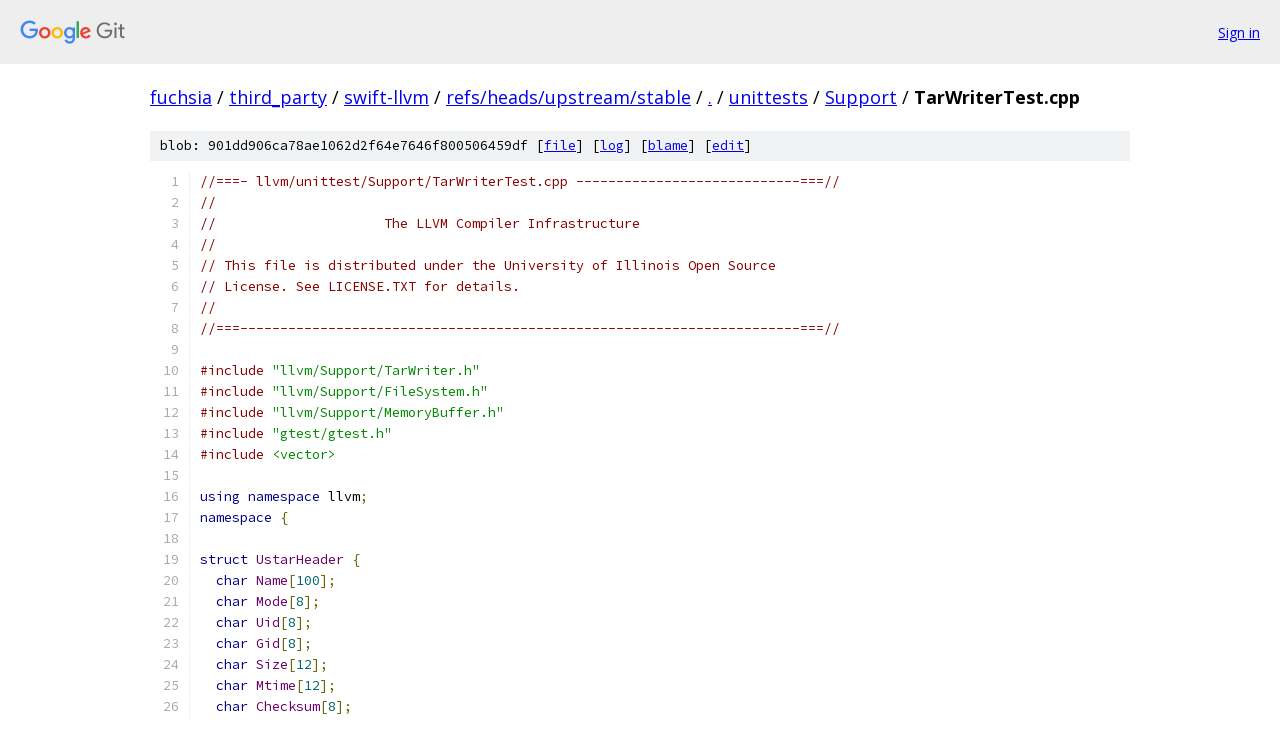

--- FILE ---
content_type: text/html; charset=utf-8
request_url: https://fuchsia.googlesource.com/third_party/swift-llvm/+/refs/heads/upstream/stable/unittests/Support/TarWriterTest.cpp
body_size: 4680
content:
<!DOCTYPE html><html lang="en"><head><meta charset="utf-8"><meta name="viewport" content="width=device-width, initial-scale=1"><title>unittests/Support/TarWriterTest.cpp - third_party/swift-llvm - Git at Google</title><link rel="stylesheet" type="text/css" href="/+static/base.css"><link rel="stylesheet" type="text/css" href="/+static/prettify/prettify.css"><!-- default customHeadTagPart --></head><body class="Site"><header class="Site-header"><div class="Header"><a class="Header-image" href="/"><img src="//www.gstatic.com/images/branding/lockups/2x/lockup_git_color_108x24dp.png" width="108" height="24" alt="Google Git"></a><div class="Header-menu"> <a class="Header-menuItem" href="https://accounts.google.com/AccountChooser?faa=1&amp;continue=https://fuchsia.googlesource.com/login/third_party/swift-llvm/%2B/refs/heads/upstream/stable/unittests/Support/TarWriterTest.cpp">Sign in</a> </div></div></header><div class="Site-content"><div class="Container "><div class="Breadcrumbs"><a class="Breadcrumbs-crumb" href="/?format=HTML">fuchsia</a> / <a class="Breadcrumbs-crumb" href="/third_party/">third_party</a> / <a class="Breadcrumbs-crumb" href="/third_party/swift-llvm/">swift-llvm</a> / <a class="Breadcrumbs-crumb" href="/third_party/swift-llvm/+/refs/heads/upstream/stable">refs/heads/upstream/stable</a> / <a class="Breadcrumbs-crumb" href="/third_party/swift-llvm/+/refs/heads/upstream/stable/">.</a> / <a class="Breadcrumbs-crumb" href="/third_party/swift-llvm/+/refs/heads/upstream/stable/unittests">unittests</a> / <a class="Breadcrumbs-crumb" href="/third_party/swift-llvm/+/refs/heads/upstream/stable/unittests/Support">Support</a> / <span class="Breadcrumbs-crumb">TarWriterTest.cpp</span></div><div class="u-sha1 u-monospace BlobSha1">blob: 901dd906ca78ae1062d2f64e7646f800506459df [<a href="/third_party/swift-llvm/+/refs/heads/upstream/stable/unittests/Support/TarWriterTest.cpp">file</a>] [<a href="/third_party/swift-llvm/+log/refs/heads/upstream/stable/unittests/Support/TarWriterTest.cpp">log</a>] [<a href="/third_party/swift-llvm/+blame/refs/heads/upstream/stable/unittests/Support/TarWriterTest.cpp">blame</a>] [<a href="https://fuchsia-review.googlesource.com/admin/repos/edit/repo/third_party/swift-llvm/branch/refs/heads/upstream/stable/file/unittests/Support/TarWriterTest.cpp">edit</a>]</div><table class="FileContents"><tr class="u-pre u-monospace FileContents-line"><td class="u-lineNum u-noSelect FileContents-lineNum" data-line-number="1"></td><td class="FileContents-lineContents" id="1"><span class="com">//===- llvm/unittest/Support/TarWriterTest.cpp ----------------------------===//</span></td></tr><tr class="u-pre u-monospace FileContents-line"><td class="u-lineNum u-noSelect FileContents-lineNum" data-line-number="2"></td><td class="FileContents-lineContents" id="2"><span class="com">//</span></td></tr><tr class="u-pre u-monospace FileContents-line"><td class="u-lineNum u-noSelect FileContents-lineNum" data-line-number="3"></td><td class="FileContents-lineContents" id="3"><span class="com">//                     The LLVM Compiler Infrastructure</span></td></tr><tr class="u-pre u-monospace FileContents-line"><td class="u-lineNum u-noSelect FileContents-lineNum" data-line-number="4"></td><td class="FileContents-lineContents" id="4"><span class="com">//</span></td></tr><tr class="u-pre u-monospace FileContents-line"><td class="u-lineNum u-noSelect FileContents-lineNum" data-line-number="5"></td><td class="FileContents-lineContents" id="5"><span class="com">// This file is distributed under the University of Illinois Open Source</span></td></tr><tr class="u-pre u-monospace FileContents-line"><td class="u-lineNum u-noSelect FileContents-lineNum" data-line-number="6"></td><td class="FileContents-lineContents" id="6"><span class="com">// License. See LICENSE.TXT for details.</span></td></tr><tr class="u-pre u-monospace FileContents-line"><td class="u-lineNum u-noSelect FileContents-lineNum" data-line-number="7"></td><td class="FileContents-lineContents" id="7"><span class="com">//</span></td></tr><tr class="u-pre u-monospace FileContents-line"><td class="u-lineNum u-noSelect FileContents-lineNum" data-line-number="8"></td><td class="FileContents-lineContents" id="8"><span class="com">//===----------------------------------------------------------------------===//</span></td></tr><tr class="u-pre u-monospace FileContents-line"><td class="u-lineNum u-noSelect FileContents-lineNum" data-line-number="9"></td><td class="FileContents-lineContents" id="9"></td></tr><tr class="u-pre u-monospace FileContents-line"><td class="u-lineNum u-noSelect FileContents-lineNum" data-line-number="10"></td><td class="FileContents-lineContents" id="10"><span class="com">#include</span><span class="pln"> </span><span class="str">&quot;llvm/Support/TarWriter.h&quot;</span></td></tr><tr class="u-pre u-monospace FileContents-line"><td class="u-lineNum u-noSelect FileContents-lineNum" data-line-number="11"></td><td class="FileContents-lineContents" id="11"><span class="com">#include</span><span class="pln"> </span><span class="str">&quot;llvm/Support/FileSystem.h&quot;</span></td></tr><tr class="u-pre u-monospace FileContents-line"><td class="u-lineNum u-noSelect FileContents-lineNum" data-line-number="12"></td><td class="FileContents-lineContents" id="12"><span class="com">#include</span><span class="pln"> </span><span class="str">&quot;llvm/Support/MemoryBuffer.h&quot;</span></td></tr><tr class="u-pre u-monospace FileContents-line"><td class="u-lineNum u-noSelect FileContents-lineNum" data-line-number="13"></td><td class="FileContents-lineContents" id="13"><span class="com">#include</span><span class="pln"> </span><span class="str">&quot;gtest/gtest.h&quot;</span></td></tr><tr class="u-pre u-monospace FileContents-line"><td class="u-lineNum u-noSelect FileContents-lineNum" data-line-number="14"></td><td class="FileContents-lineContents" id="14"><span class="com">#include</span><span class="pln"> </span><span class="str">&lt;vector&gt;</span></td></tr><tr class="u-pre u-monospace FileContents-line"><td class="u-lineNum u-noSelect FileContents-lineNum" data-line-number="15"></td><td class="FileContents-lineContents" id="15"></td></tr><tr class="u-pre u-monospace FileContents-line"><td class="u-lineNum u-noSelect FileContents-lineNum" data-line-number="16"></td><td class="FileContents-lineContents" id="16"><span class="kwd">using</span><span class="pln"> </span><span class="kwd">namespace</span><span class="pln"> llvm</span><span class="pun">;</span></td></tr><tr class="u-pre u-monospace FileContents-line"><td class="u-lineNum u-noSelect FileContents-lineNum" data-line-number="17"></td><td class="FileContents-lineContents" id="17"><span class="kwd">namespace</span><span class="pln"> </span><span class="pun">{</span></td></tr><tr class="u-pre u-monospace FileContents-line"><td class="u-lineNum u-noSelect FileContents-lineNum" data-line-number="18"></td><td class="FileContents-lineContents" id="18"></td></tr><tr class="u-pre u-monospace FileContents-line"><td class="u-lineNum u-noSelect FileContents-lineNum" data-line-number="19"></td><td class="FileContents-lineContents" id="19"><span class="kwd">struct</span><span class="pln"> </span><span class="typ">UstarHeader</span><span class="pln"> </span><span class="pun">{</span></td></tr><tr class="u-pre u-monospace FileContents-line"><td class="u-lineNum u-noSelect FileContents-lineNum" data-line-number="20"></td><td class="FileContents-lineContents" id="20"><span class="pln">  </span><span class="kwd">char</span><span class="pln"> </span><span class="typ">Name</span><span class="pun">[</span><span class="lit">100</span><span class="pun">];</span></td></tr><tr class="u-pre u-monospace FileContents-line"><td class="u-lineNum u-noSelect FileContents-lineNum" data-line-number="21"></td><td class="FileContents-lineContents" id="21"><span class="pln">  </span><span class="kwd">char</span><span class="pln"> </span><span class="typ">Mode</span><span class="pun">[</span><span class="lit">8</span><span class="pun">];</span></td></tr><tr class="u-pre u-monospace FileContents-line"><td class="u-lineNum u-noSelect FileContents-lineNum" data-line-number="22"></td><td class="FileContents-lineContents" id="22"><span class="pln">  </span><span class="kwd">char</span><span class="pln"> </span><span class="typ">Uid</span><span class="pun">[</span><span class="lit">8</span><span class="pun">];</span></td></tr><tr class="u-pre u-monospace FileContents-line"><td class="u-lineNum u-noSelect FileContents-lineNum" data-line-number="23"></td><td class="FileContents-lineContents" id="23"><span class="pln">  </span><span class="kwd">char</span><span class="pln"> </span><span class="typ">Gid</span><span class="pun">[</span><span class="lit">8</span><span class="pun">];</span></td></tr><tr class="u-pre u-monospace FileContents-line"><td class="u-lineNum u-noSelect FileContents-lineNum" data-line-number="24"></td><td class="FileContents-lineContents" id="24"><span class="pln">  </span><span class="kwd">char</span><span class="pln"> </span><span class="typ">Size</span><span class="pun">[</span><span class="lit">12</span><span class="pun">];</span></td></tr><tr class="u-pre u-monospace FileContents-line"><td class="u-lineNum u-noSelect FileContents-lineNum" data-line-number="25"></td><td class="FileContents-lineContents" id="25"><span class="pln">  </span><span class="kwd">char</span><span class="pln"> </span><span class="typ">Mtime</span><span class="pun">[</span><span class="lit">12</span><span class="pun">];</span></td></tr><tr class="u-pre u-monospace FileContents-line"><td class="u-lineNum u-noSelect FileContents-lineNum" data-line-number="26"></td><td class="FileContents-lineContents" id="26"><span class="pln">  </span><span class="kwd">char</span><span class="pln"> </span><span class="typ">Checksum</span><span class="pun">[</span><span class="lit">8</span><span class="pun">];</span></td></tr><tr class="u-pre u-monospace FileContents-line"><td class="u-lineNum u-noSelect FileContents-lineNum" data-line-number="27"></td><td class="FileContents-lineContents" id="27"><span class="pln">  </span><span class="kwd">char</span><span class="pln"> </span><span class="typ">TypeFlag</span><span class="pun">;</span></td></tr><tr class="u-pre u-monospace FileContents-line"><td class="u-lineNum u-noSelect FileContents-lineNum" data-line-number="28"></td><td class="FileContents-lineContents" id="28"><span class="pln">  </span><span class="kwd">char</span><span class="pln"> </span><span class="typ">Linkname</span><span class="pun">[</span><span class="lit">100</span><span class="pun">];</span></td></tr><tr class="u-pre u-monospace FileContents-line"><td class="u-lineNum u-noSelect FileContents-lineNum" data-line-number="29"></td><td class="FileContents-lineContents" id="29"><span class="pln">  </span><span class="kwd">char</span><span class="pln"> </span><span class="typ">Magic</span><span class="pun">[</span><span class="lit">6</span><span class="pun">];</span></td></tr><tr class="u-pre u-monospace FileContents-line"><td class="u-lineNum u-noSelect FileContents-lineNum" data-line-number="30"></td><td class="FileContents-lineContents" id="30"><span class="pln">  </span><span class="kwd">char</span><span class="pln"> </span><span class="typ">Version</span><span class="pun">[</span><span class="lit">2</span><span class="pun">];</span></td></tr><tr class="u-pre u-monospace FileContents-line"><td class="u-lineNum u-noSelect FileContents-lineNum" data-line-number="31"></td><td class="FileContents-lineContents" id="31"><span class="pln">  </span><span class="kwd">char</span><span class="pln"> </span><span class="typ">Uname</span><span class="pun">[</span><span class="lit">32</span><span class="pun">];</span></td></tr><tr class="u-pre u-monospace FileContents-line"><td class="u-lineNum u-noSelect FileContents-lineNum" data-line-number="32"></td><td class="FileContents-lineContents" id="32"><span class="pln">  </span><span class="kwd">char</span><span class="pln"> </span><span class="typ">Gname</span><span class="pun">[</span><span class="lit">32</span><span class="pun">];</span></td></tr><tr class="u-pre u-monospace FileContents-line"><td class="u-lineNum u-noSelect FileContents-lineNum" data-line-number="33"></td><td class="FileContents-lineContents" id="33"><span class="pln">  </span><span class="kwd">char</span><span class="pln"> </span><span class="typ">DevMajor</span><span class="pun">[</span><span class="lit">8</span><span class="pun">];</span></td></tr><tr class="u-pre u-monospace FileContents-line"><td class="u-lineNum u-noSelect FileContents-lineNum" data-line-number="34"></td><td class="FileContents-lineContents" id="34"><span class="pln">  </span><span class="kwd">char</span><span class="pln"> </span><span class="typ">DevMinor</span><span class="pun">[</span><span class="lit">8</span><span class="pun">];</span></td></tr><tr class="u-pre u-monospace FileContents-line"><td class="u-lineNum u-noSelect FileContents-lineNum" data-line-number="35"></td><td class="FileContents-lineContents" id="35"><span class="pln">  </span><span class="kwd">char</span><span class="pln"> </span><span class="typ">Prefix</span><span class="pun">[</span><span class="lit">155</span><span class="pun">];</span></td></tr><tr class="u-pre u-monospace FileContents-line"><td class="u-lineNum u-noSelect FileContents-lineNum" data-line-number="36"></td><td class="FileContents-lineContents" id="36"><span class="pln">  </span><span class="kwd">char</span><span class="pln"> </span><span class="typ">Pad</span><span class="pun">[</span><span class="lit">12</span><span class="pun">];</span></td></tr><tr class="u-pre u-monospace FileContents-line"><td class="u-lineNum u-noSelect FileContents-lineNum" data-line-number="37"></td><td class="FileContents-lineContents" id="37"><span class="pun">};</span></td></tr><tr class="u-pre u-monospace FileContents-line"><td class="u-lineNum u-noSelect FileContents-lineNum" data-line-number="38"></td><td class="FileContents-lineContents" id="38"></td></tr><tr class="u-pre u-monospace FileContents-line"><td class="u-lineNum u-noSelect FileContents-lineNum" data-line-number="39"></td><td class="FileContents-lineContents" id="39"><span class="kwd">class</span><span class="pln"> </span><span class="typ">TarWriterTest</span><span class="pln"> </span><span class="pun">:</span><span class="pln"> </span><span class="kwd">public</span><span class="pln"> </span><span class="pun">::</span><span class="pln">testing</span><span class="pun">::</span><span class="typ">Test</span><span class="pln"> </span><span class="pun">{};</span></td></tr><tr class="u-pre u-monospace FileContents-line"><td class="u-lineNum u-noSelect FileContents-lineNum" data-line-number="40"></td><td class="FileContents-lineContents" id="40"></td></tr><tr class="u-pre u-monospace FileContents-line"><td class="u-lineNum u-noSelect FileContents-lineNum" data-line-number="41"></td><td class="FileContents-lineContents" id="41"><span class="kwd">static</span><span class="pln"> std</span><span class="pun">::</span><span class="typ">vector</span><span class="str">&lt;uint8_t&gt;</span><span class="pln"> createTar</span><span class="pun">(</span><span class="typ">StringRef</span><span class="pln"> </span><span class="typ">Base</span><span class="pun">,</span><span class="pln"> </span><span class="typ">StringRef</span><span class="pln"> </span><span class="typ">Filename</span><span class="pun">)</span><span class="pln"> </span><span class="pun">{</span></td></tr><tr class="u-pre u-monospace FileContents-line"><td class="u-lineNum u-noSelect FileContents-lineNum" data-line-number="42"></td><td class="FileContents-lineContents" id="42"><span class="pln">  </span><span class="com">// Create a temporary file.</span></td></tr><tr class="u-pre u-monospace FileContents-line"><td class="u-lineNum u-noSelect FileContents-lineNum" data-line-number="43"></td><td class="FileContents-lineContents" id="43"><span class="pln">  </span><span class="typ">SmallString</span><span class="pun">&lt;</span><span class="lit">128</span><span class="pun">&gt;</span><span class="pln"> </span><span class="typ">Path</span><span class="pun">;</span></td></tr><tr class="u-pre u-monospace FileContents-line"><td class="u-lineNum u-noSelect FileContents-lineNum" data-line-number="44"></td><td class="FileContents-lineContents" id="44"><span class="pln">  std</span><span class="pun">::</span><span class="pln">error_code EC </span><span class="pun">=</span></td></tr><tr class="u-pre u-monospace FileContents-line"><td class="u-lineNum u-noSelect FileContents-lineNum" data-line-number="45"></td><td class="FileContents-lineContents" id="45"><span class="pln">      sys</span><span class="pun">::</span><span class="pln">fs</span><span class="pun">::</span><span class="pln">createTemporaryFile</span><span class="pun">(</span><span class="str">&quot;TarWriterTest&quot;</span><span class="pun">,</span><span class="pln"> </span><span class="str">&quot;tar&quot;</span><span class="pun">,</span><span class="pln"> </span><span class="typ">Path</span><span class="pun">);</span></td></tr><tr class="u-pre u-monospace FileContents-line"><td class="u-lineNum u-noSelect FileContents-lineNum" data-line-number="46"></td><td class="FileContents-lineContents" id="46"><span class="pln">  EXPECT_FALSE</span><span class="pun">((</span><span class="kwd">bool</span><span class="pun">)</span><span class="pln">EC</span><span class="pun">);</span></td></tr><tr class="u-pre u-monospace FileContents-line"><td class="u-lineNum u-noSelect FileContents-lineNum" data-line-number="47"></td><td class="FileContents-lineContents" id="47"></td></tr><tr class="u-pre u-monospace FileContents-line"><td class="u-lineNum u-noSelect FileContents-lineNum" data-line-number="48"></td><td class="FileContents-lineContents" id="48"><span class="pln">  </span><span class="com">// Create a tar file.</span></td></tr><tr class="u-pre u-monospace FileContents-line"><td class="u-lineNum u-noSelect FileContents-lineNum" data-line-number="49"></td><td class="FileContents-lineContents" id="49"><span class="pln">  </span><span class="typ">Expected</span><span class="pun">&lt;</span><span class="pln">std</span><span class="pun">::</span><span class="pln">unique_ptr</span><span class="pun">&lt;</span><span class="typ">TarWriter</span><span class="pun">&gt;&gt;</span><span class="pln"> </span><span class="typ">TarOrErr</span><span class="pln"> </span><span class="pun">=</span><span class="pln"> </span><span class="typ">TarWriter</span><span class="pun">::</span><span class="pln">create</span><span class="pun">(</span><span class="typ">Path</span><span class="pun">,</span><span class="pln"> </span><span class="typ">Base</span><span class="pun">);</span></td></tr><tr class="u-pre u-monospace FileContents-line"><td class="u-lineNum u-noSelect FileContents-lineNum" data-line-number="50"></td><td class="FileContents-lineContents" id="50"><span class="pln">  EXPECT_TRUE</span><span class="pun">((</span><span class="kwd">bool</span><span class="pun">)</span><span class="typ">TarOrErr</span><span class="pun">);</span></td></tr><tr class="u-pre u-monospace FileContents-line"><td class="u-lineNum u-noSelect FileContents-lineNum" data-line-number="51"></td><td class="FileContents-lineContents" id="51"><span class="pln">  std</span><span class="pun">::</span><span class="pln">unique_ptr</span><span class="pun">&lt;</span><span class="typ">TarWriter</span><span class="pun">&gt;</span><span class="pln"> </span><span class="typ">Tar</span><span class="pln"> </span><span class="pun">=</span><span class="pln"> std</span><span class="pun">::</span><span class="pln">move</span><span class="pun">(*</span><span class="typ">TarOrErr</span><span class="pun">);</span></td></tr><tr class="u-pre u-monospace FileContents-line"><td class="u-lineNum u-noSelect FileContents-lineNum" data-line-number="52"></td><td class="FileContents-lineContents" id="52"><span class="pln">  </span><span class="typ">Tar</span><span class="pun">-&gt;</span><span class="pln">append</span><span class="pun">(</span><span class="typ">Filename</span><span class="pun">,</span><span class="pln"> </span><span class="str">&quot;contents&quot;</span><span class="pun">);</span></td></tr><tr class="u-pre u-monospace FileContents-line"><td class="u-lineNum u-noSelect FileContents-lineNum" data-line-number="53"></td><td class="FileContents-lineContents" id="53"><span class="pln">  </span><span class="typ">Tar</span><span class="pun">.</span><span class="pln">reset</span><span class="pun">();</span></td></tr><tr class="u-pre u-monospace FileContents-line"><td class="u-lineNum u-noSelect FileContents-lineNum" data-line-number="54"></td><td class="FileContents-lineContents" id="54"></td></tr><tr class="u-pre u-monospace FileContents-line"><td class="u-lineNum u-noSelect FileContents-lineNum" data-line-number="55"></td><td class="FileContents-lineContents" id="55"><span class="pln">  </span><span class="com">// Read the tar file.</span></td></tr><tr class="u-pre u-monospace FileContents-line"><td class="u-lineNum u-noSelect FileContents-lineNum" data-line-number="56"></td><td class="FileContents-lineContents" id="56"><span class="pln">  </span><span class="typ">ErrorOr</span><span class="pun">&lt;</span><span class="pln">std</span><span class="pun">::</span><span class="pln">unique_ptr</span><span class="pun">&lt;</span><span class="typ">MemoryBuffer</span><span class="pun">&gt;&gt;</span><span class="pln"> </span><span class="typ">MBOrErr</span><span class="pln"> </span><span class="pun">=</span><span class="pln"> </span><span class="typ">MemoryBuffer</span><span class="pun">::</span><span class="pln">getFile</span><span class="pun">(</span><span class="typ">Path</span><span class="pun">);</span></td></tr><tr class="u-pre u-monospace FileContents-line"><td class="u-lineNum u-noSelect FileContents-lineNum" data-line-number="57"></td><td class="FileContents-lineContents" id="57"><span class="pln">  EXPECT_TRUE</span><span class="pun">((</span><span class="kwd">bool</span><span class="pun">)</span><span class="typ">MBOrErr</span><span class="pun">);</span></td></tr><tr class="u-pre u-monospace FileContents-line"><td class="u-lineNum u-noSelect FileContents-lineNum" data-line-number="58"></td><td class="FileContents-lineContents" id="58"><span class="pln">  std</span><span class="pun">::</span><span class="pln">unique_ptr</span><span class="pun">&lt;</span><span class="typ">MemoryBuffer</span><span class="pun">&gt;</span><span class="pln"> MB </span><span class="pun">=</span><span class="pln"> std</span><span class="pun">::</span><span class="pln">move</span><span class="pun">(*</span><span class="typ">MBOrErr</span><span class="pun">);</span></td></tr><tr class="u-pre u-monospace FileContents-line"><td class="u-lineNum u-noSelect FileContents-lineNum" data-line-number="59"></td><td class="FileContents-lineContents" id="59"><span class="pln">  std</span><span class="pun">::</span><span class="typ">vector</span><span class="str">&lt;uint8_t&gt;</span><span class="pln"> </span><span class="typ">Buf</span><span class="pun">((</span><span class="kwd">const</span><span class="pln"> </span><span class="typ">uint8_t</span><span class="pln"> </span><span class="pun">*)</span><span class="pln">MB</span><span class="pun">-&gt;</span><span class="pln">getBufferStart</span><span class="pun">(),</span></td></tr><tr class="u-pre u-monospace FileContents-line"><td class="u-lineNum u-noSelect FileContents-lineNum" data-line-number="60"></td><td class="FileContents-lineContents" id="60"><span class="pln">                           </span><span class="pun">(</span><span class="kwd">const</span><span class="pln"> </span><span class="typ">uint8_t</span><span class="pln"> </span><span class="pun">*)</span><span class="pln">MB</span><span class="pun">-&gt;</span><span class="pln">getBufferEnd</span><span class="pun">());</span></td></tr><tr class="u-pre u-monospace FileContents-line"><td class="u-lineNum u-noSelect FileContents-lineNum" data-line-number="61"></td><td class="FileContents-lineContents" id="61"></td></tr><tr class="u-pre u-monospace FileContents-line"><td class="u-lineNum u-noSelect FileContents-lineNum" data-line-number="62"></td><td class="FileContents-lineContents" id="62"><span class="pln">  </span><span class="com">// Windows does not allow us to remove a mmap&#39;ed files, so</span></td></tr><tr class="u-pre u-monospace FileContents-line"><td class="u-lineNum u-noSelect FileContents-lineNum" data-line-number="63"></td><td class="FileContents-lineContents" id="63"><span class="pln">  </span><span class="com">// unmap first and then remove the temporary file.</span></td></tr><tr class="u-pre u-monospace FileContents-line"><td class="u-lineNum u-noSelect FileContents-lineNum" data-line-number="64"></td><td class="FileContents-lineContents" id="64"><span class="pln">  MB </span><span class="pun">=</span><span class="pln"> </span><span class="kwd">nullptr</span><span class="pun">;</span></td></tr><tr class="u-pre u-monospace FileContents-line"><td class="u-lineNum u-noSelect FileContents-lineNum" data-line-number="65"></td><td class="FileContents-lineContents" id="65"><span class="pln">  sys</span><span class="pun">::</span><span class="pln">fs</span><span class="pun">::</span><span class="pln">remove</span><span class="pun">(</span><span class="typ">Path</span><span class="pun">);</span></td></tr><tr class="u-pre u-monospace FileContents-line"><td class="u-lineNum u-noSelect FileContents-lineNum" data-line-number="66"></td><td class="FileContents-lineContents" id="66"></td></tr><tr class="u-pre u-monospace FileContents-line"><td class="u-lineNum u-noSelect FileContents-lineNum" data-line-number="67"></td><td class="FileContents-lineContents" id="67"><span class="pln">  </span><span class="kwd">return</span><span class="pln"> </span><span class="typ">Buf</span><span class="pun">;</span></td></tr><tr class="u-pre u-monospace FileContents-line"><td class="u-lineNum u-noSelect FileContents-lineNum" data-line-number="68"></td><td class="FileContents-lineContents" id="68"><span class="pun">}</span></td></tr><tr class="u-pre u-monospace FileContents-line"><td class="u-lineNum u-noSelect FileContents-lineNum" data-line-number="69"></td><td class="FileContents-lineContents" id="69"></td></tr><tr class="u-pre u-monospace FileContents-line"><td class="u-lineNum u-noSelect FileContents-lineNum" data-line-number="70"></td><td class="FileContents-lineContents" id="70"><span class="kwd">static</span><span class="pln"> </span><span class="typ">UstarHeader</span><span class="pln"> createUstar</span><span class="pun">(</span><span class="typ">StringRef</span><span class="pln"> </span><span class="typ">Base</span><span class="pun">,</span><span class="pln"> </span><span class="typ">StringRef</span><span class="pln"> </span><span class="typ">Filename</span><span class="pun">)</span><span class="pln"> </span><span class="pun">{</span></td></tr><tr class="u-pre u-monospace FileContents-line"><td class="u-lineNum u-noSelect FileContents-lineNum" data-line-number="71"></td><td class="FileContents-lineContents" id="71"><span class="pln">  std</span><span class="pun">::</span><span class="typ">vector</span><span class="str">&lt;uint8_t&gt;</span><span class="pln"> </span><span class="typ">Buf</span><span class="pln"> </span><span class="pun">=</span><span class="pln"> createTar</span><span class="pun">(</span><span class="typ">Base</span><span class="pun">,</span><span class="pln"> </span><span class="typ">Filename</span><span class="pun">);</span></td></tr><tr class="u-pre u-monospace FileContents-line"><td class="u-lineNum u-noSelect FileContents-lineNum" data-line-number="72"></td><td class="FileContents-lineContents" id="72"><span class="pln">  EXPECT_TRUE</span><span class="pun">(</span><span class="typ">Buf</span><span class="pun">.</span><span class="pln">size</span><span class="pun">()</span><span class="pln"> </span><span class="pun">&gt;=</span><span class="pln"> </span><span class="kwd">sizeof</span><span class="pun">(</span><span class="typ">UstarHeader</span><span class="pun">));</span></td></tr><tr class="u-pre u-monospace FileContents-line"><td class="u-lineNum u-noSelect FileContents-lineNum" data-line-number="73"></td><td class="FileContents-lineContents" id="73"><span class="pln">  </span><span class="kwd">return</span><span class="pln"> </span><span class="pun">*</span><span class="kwd">reinterpret_cast</span><span class="pun">&lt;</span><span class="kwd">const</span><span class="pln"> </span><span class="typ">UstarHeader</span><span class="pln"> </span><span class="pun">*&gt;(</span><span class="typ">Buf</span><span class="pun">.</span><span class="pln">data</span><span class="pun">());</span></td></tr><tr class="u-pre u-monospace FileContents-line"><td class="u-lineNum u-noSelect FileContents-lineNum" data-line-number="74"></td><td class="FileContents-lineContents" id="74"><span class="pun">}</span></td></tr><tr class="u-pre u-monospace FileContents-line"><td class="u-lineNum u-noSelect FileContents-lineNum" data-line-number="75"></td><td class="FileContents-lineContents" id="75"></td></tr><tr class="u-pre u-monospace FileContents-line"><td class="u-lineNum u-noSelect FileContents-lineNum" data-line-number="76"></td><td class="FileContents-lineContents" id="76"><span class="pln">TEST_F</span><span class="pun">(</span><span class="typ">TarWriterTest</span><span class="pun">,</span><span class="pln"> </span><span class="typ">Basics</span><span class="pun">)</span><span class="pln"> </span><span class="pun">{</span></td></tr><tr class="u-pre u-monospace FileContents-line"><td class="u-lineNum u-noSelect FileContents-lineNum" data-line-number="77"></td><td class="FileContents-lineContents" id="77"><span class="pln">  </span><span class="typ">UstarHeader</span><span class="pln"> </span><span class="typ">Hdr</span><span class="pln"> </span><span class="pun">=</span><span class="pln"> createUstar</span><span class="pun">(</span><span class="str">&quot;base&quot;</span><span class="pun">,</span><span class="pln"> </span><span class="str">&quot;file&quot;</span><span class="pun">);</span></td></tr><tr class="u-pre u-monospace FileContents-line"><td class="u-lineNum u-noSelect FileContents-lineNum" data-line-number="78"></td><td class="FileContents-lineContents" id="78"><span class="pln">  EXPECT_EQ</span><span class="pun">(</span><span class="str">&quot;ustar&quot;</span><span class="pun">,</span><span class="pln"> </span><span class="typ">StringRef</span><span class="pun">(</span><span class="typ">Hdr</span><span class="pun">.</span><span class="typ">Magic</span><span class="pun">));</span></td></tr><tr class="u-pre u-monospace FileContents-line"><td class="u-lineNum u-noSelect FileContents-lineNum" data-line-number="79"></td><td class="FileContents-lineContents" id="79"><span class="pln">  EXPECT_EQ</span><span class="pun">(</span><span class="str">&quot;00&quot;</span><span class="pun">,</span><span class="pln"> </span><span class="typ">StringRef</span><span class="pun">(</span><span class="typ">Hdr</span><span class="pun">.</span><span class="typ">Version</span><span class="pun">,</span><span class="pln"> </span><span class="lit">2</span><span class="pun">));</span></td></tr><tr class="u-pre u-monospace FileContents-line"><td class="u-lineNum u-noSelect FileContents-lineNum" data-line-number="80"></td><td class="FileContents-lineContents" id="80"><span class="pln">  EXPECT_EQ</span><span class="pun">(</span><span class="str">&quot;base/file&quot;</span><span class="pun">,</span><span class="pln"> </span><span class="typ">StringRef</span><span class="pun">(</span><span class="typ">Hdr</span><span class="pun">.</span><span class="typ">Name</span><span class="pun">));</span></td></tr><tr class="u-pre u-monospace FileContents-line"><td class="u-lineNum u-noSelect FileContents-lineNum" data-line-number="81"></td><td class="FileContents-lineContents" id="81"><span class="pln">  EXPECT_EQ</span><span class="pun">(</span><span class="str">&quot;00000000010&quot;</span><span class="pun">,</span><span class="pln"> </span><span class="typ">StringRef</span><span class="pun">(</span><span class="typ">Hdr</span><span class="pun">.</span><span class="typ">Size</span><span class="pun">));</span></td></tr><tr class="u-pre u-monospace FileContents-line"><td class="u-lineNum u-noSelect FileContents-lineNum" data-line-number="82"></td><td class="FileContents-lineContents" id="82"><span class="pun">}</span></td></tr><tr class="u-pre u-monospace FileContents-line"><td class="u-lineNum u-noSelect FileContents-lineNum" data-line-number="83"></td><td class="FileContents-lineContents" id="83"></td></tr><tr class="u-pre u-monospace FileContents-line"><td class="u-lineNum u-noSelect FileContents-lineNum" data-line-number="84"></td><td class="FileContents-lineContents" id="84"><span class="pln">TEST_F</span><span class="pun">(</span><span class="typ">TarWriterTest</span><span class="pun">,</span><span class="pln"> </span><span class="typ">LongFilename</span><span class="pun">)</span><span class="pln"> </span><span class="pun">{</span></td></tr><tr class="u-pre u-monospace FileContents-line"><td class="u-lineNum u-noSelect FileContents-lineNum" data-line-number="85"></td><td class="FileContents-lineContents" id="85"><span class="pln">  std</span><span class="pun">::</span><span class="pln">string x154</span><span class="pun">(</span><span class="lit">154</span><span class="pun">,</span><span class="pln"> </span><span class="str">&#39;x&#39;</span><span class="pun">);</span></td></tr><tr class="u-pre u-monospace FileContents-line"><td class="u-lineNum u-noSelect FileContents-lineNum" data-line-number="86"></td><td class="FileContents-lineContents" id="86"><span class="pln">  std</span><span class="pun">::</span><span class="pln">string x155</span><span class="pun">(</span><span class="lit">155</span><span class="pun">,</span><span class="pln"> </span><span class="str">&#39;x&#39;</span><span class="pun">);</span></td></tr><tr class="u-pre u-monospace FileContents-line"><td class="u-lineNum u-noSelect FileContents-lineNum" data-line-number="87"></td><td class="FileContents-lineContents" id="87"><span class="pln">  std</span><span class="pun">::</span><span class="pln">string y99</span><span class="pun">(</span><span class="lit">99</span><span class="pun">,</span><span class="pln"> </span><span class="str">&#39;y&#39;</span><span class="pun">);</span></td></tr><tr class="u-pre u-monospace FileContents-line"><td class="u-lineNum u-noSelect FileContents-lineNum" data-line-number="88"></td><td class="FileContents-lineContents" id="88"><span class="pln">  std</span><span class="pun">::</span><span class="pln">string y100</span><span class="pun">(</span><span class="lit">100</span><span class="pun">,</span><span class="pln"> </span><span class="str">&#39;y&#39;</span><span class="pun">);</span></td></tr><tr class="u-pre u-monospace FileContents-line"><td class="u-lineNum u-noSelect FileContents-lineNum" data-line-number="89"></td><td class="FileContents-lineContents" id="89"></td></tr><tr class="u-pre u-monospace FileContents-line"><td class="u-lineNum u-noSelect FileContents-lineNum" data-line-number="90"></td><td class="FileContents-lineContents" id="90"><span class="pln">  </span><span class="typ">UstarHeader</span><span class="pln"> </span><span class="typ">Hdr1</span><span class="pln"> </span><span class="pun">=</span><span class="pln"> createUstar</span><span class="pun">(</span><span class="str">&quot;&quot;</span><span class="pun">,</span><span class="pln"> x154 </span><span class="pun">+</span><span class="pln"> </span><span class="str">&quot;/&quot;</span><span class="pln"> </span><span class="pun">+</span><span class="pln"> y99</span><span class="pun">);</span></td></tr><tr class="u-pre u-monospace FileContents-line"><td class="u-lineNum u-noSelect FileContents-lineNum" data-line-number="91"></td><td class="FileContents-lineContents" id="91"><span class="pln">  EXPECT_EQ</span><span class="pun">(</span><span class="str">&quot;/&quot;</span><span class="pln"> </span><span class="pun">+</span><span class="pln"> x154</span><span class="pun">,</span><span class="pln"> </span><span class="typ">StringRef</span><span class="pun">(</span><span class="typ">Hdr1</span><span class="pun">.</span><span class="typ">Prefix</span><span class="pun">));</span></td></tr><tr class="u-pre u-monospace FileContents-line"><td class="u-lineNum u-noSelect FileContents-lineNum" data-line-number="92"></td><td class="FileContents-lineContents" id="92"><span class="pln">  EXPECT_EQ</span><span class="pun">(</span><span class="pln">y99</span><span class="pun">,</span><span class="pln"> </span><span class="typ">StringRef</span><span class="pun">(</span><span class="typ">Hdr1</span><span class="pun">.</span><span class="typ">Name</span><span class="pun">));</span></td></tr><tr class="u-pre u-monospace FileContents-line"><td class="u-lineNum u-noSelect FileContents-lineNum" data-line-number="93"></td><td class="FileContents-lineContents" id="93"></td></tr><tr class="u-pre u-monospace FileContents-line"><td class="u-lineNum u-noSelect FileContents-lineNum" data-line-number="94"></td><td class="FileContents-lineContents" id="94"><span class="pln">  </span><span class="typ">UstarHeader</span><span class="pln"> </span><span class="typ">Hdr2</span><span class="pln"> </span><span class="pun">=</span><span class="pln"> createUstar</span><span class="pun">(</span><span class="str">&quot;&quot;</span><span class="pun">,</span><span class="pln"> x155 </span><span class="pun">+</span><span class="pln"> </span><span class="str">&quot;/&quot;</span><span class="pln"> </span><span class="pun">+</span><span class="pln"> y99</span><span class="pun">);</span></td></tr><tr class="u-pre u-monospace FileContents-line"><td class="u-lineNum u-noSelect FileContents-lineNum" data-line-number="95"></td><td class="FileContents-lineContents" id="95"><span class="pln">  EXPECT_EQ</span><span class="pun">(</span><span class="str">&quot;&quot;</span><span class="pun">,</span><span class="pln"> </span><span class="typ">StringRef</span><span class="pun">(</span><span class="typ">Hdr2</span><span class="pun">.</span><span class="typ">Prefix</span><span class="pun">));</span></td></tr><tr class="u-pre u-monospace FileContents-line"><td class="u-lineNum u-noSelect FileContents-lineNum" data-line-number="96"></td><td class="FileContents-lineContents" id="96"><span class="pln">  EXPECT_EQ</span><span class="pun">(</span><span class="str">&quot;&quot;</span><span class="pun">,</span><span class="pln"> </span><span class="typ">StringRef</span><span class="pun">(</span><span class="typ">Hdr2</span><span class="pun">.</span><span class="typ">Name</span><span class="pun">));</span></td></tr><tr class="u-pre u-monospace FileContents-line"><td class="u-lineNum u-noSelect FileContents-lineNum" data-line-number="97"></td><td class="FileContents-lineContents" id="97"></td></tr><tr class="u-pre u-monospace FileContents-line"><td class="u-lineNum u-noSelect FileContents-lineNum" data-line-number="98"></td><td class="FileContents-lineContents" id="98"><span class="pln">  </span><span class="typ">UstarHeader</span><span class="pln"> </span><span class="typ">Hdr3</span><span class="pln"> </span><span class="pun">=</span><span class="pln"> createUstar</span><span class="pun">(</span><span class="str">&quot;&quot;</span><span class="pun">,</span><span class="pln"> x154 </span><span class="pun">+</span><span class="pln"> </span><span class="str">&quot;/&quot;</span><span class="pln"> </span><span class="pun">+</span><span class="pln"> y100</span><span class="pun">);</span></td></tr><tr class="u-pre u-monospace FileContents-line"><td class="u-lineNum u-noSelect FileContents-lineNum" data-line-number="99"></td><td class="FileContents-lineContents" id="99"><span class="pln">  EXPECT_EQ</span><span class="pun">(</span><span class="str">&quot;&quot;</span><span class="pun">,</span><span class="pln"> </span><span class="typ">StringRef</span><span class="pun">(</span><span class="typ">Hdr3</span><span class="pun">.</span><span class="typ">Prefix</span><span class="pun">));</span></td></tr><tr class="u-pre u-monospace FileContents-line"><td class="u-lineNum u-noSelect FileContents-lineNum" data-line-number="100"></td><td class="FileContents-lineContents" id="100"><span class="pln">  EXPECT_EQ</span><span class="pun">(</span><span class="str">&quot;&quot;</span><span class="pun">,</span><span class="pln"> </span><span class="typ">StringRef</span><span class="pun">(</span><span class="typ">Hdr3</span><span class="pun">.</span><span class="typ">Name</span><span class="pun">));</span></td></tr><tr class="u-pre u-monospace FileContents-line"><td class="u-lineNum u-noSelect FileContents-lineNum" data-line-number="101"></td><td class="FileContents-lineContents" id="101"></td></tr><tr class="u-pre u-monospace FileContents-line"><td class="u-lineNum u-noSelect FileContents-lineNum" data-line-number="102"></td><td class="FileContents-lineContents" id="102"><span class="pln">  </span><span class="typ">UstarHeader</span><span class="pln"> </span><span class="typ">Hdr4</span><span class="pln"> </span><span class="pun">=</span><span class="pln"> createUstar</span><span class="pun">(</span><span class="str">&quot;&quot;</span><span class="pun">,</span><span class="pln"> x155 </span><span class="pun">+</span><span class="pln"> </span><span class="str">&quot;/&quot;</span><span class="pln"> </span><span class="pun">+</span><span class="pln"> y100</span><span class="pun">);</span></td></tr><tr class="u-pre u-monospace FileContents-line"><td class="u-lineNum u-noSelect FileContents-lineNum" data-line-number="103"></td><td class="FileContents-lineContents" id="103"><span class="pln">  EXPECT_EQ</span><span class="pun">(</span><span class="str">&quot;&quot;</span><span class="pun">,</span><span class="pln"> </span><span class="typ">StringRef</span><span class="pun">(</span><span class="typ">Hdr4</span><span class="pun">.</span><span class="typ">Prefix</span><span class="pun">));</span></td></tr><tr class="u-pre u-monospace FileContents-line"><td class="u-lineNum u-noSelect FileContents-lineNum" data-line-number="104"></td><td class="FileContents-lineContents" id="104"><span class="pln">  EXPECT_EQ</span><span class="pun">(</span><span class="str">&quot;&quot;</span><span class="pun">,</span><span class="pln"> </span><span class="typ">StringRef</span><span class="pun">(</span><span class="typ">Hdr4</span><span class="pun">.</span><span class="typ">Name</span><span class="pun">));</span></td></tr><tr class="u-pre u-monospace FileContents-line"><td class="u-lineNum u-noSelect FileContents-lineNum" data-line-number="105"></td><td class="FileContents-lineContents" id="105"></td></tr><tr class="u-pre u-monospace FileContents-line"><td class="u-lineNum u-noSelect FileContents-lineNum" data-line-number="106"></td><td class="FileContents-lineContents" id="106"><span class="pln">  std</span><span class="pun">::</span><span class="pln">string yz </span><span class="pun">=</span><span class="pln"> </span><span class="str">&quot;yyyyyyyyyyyyyyyyyyyy/zzzzzzzzzzzzzzzzzzzz&quot;</span><span class="pun">;</span></td></tr><tr class="u-pre u-monospace FileContents-line"><td class="u-lineNum u-noSelect FileContents-lineNum" data-line-number="107"></td><td class="FileContents-lineContents" id="107"><span class="pln">  </span><span class="typ">UstarHeader</span><span class="pln"> </span><span class="typ">Hdr5</span><span class="pln"> </span><span class="pun">=</span><span class="pln"> createUstar</span><span class="pun">(</span><span class="str">&quot;&quot;</span><span class="pun">,</span><span class="pln"> x154 </span><span class="pun">+</span><span class="pln"> </span><span class="str">&quot;/&quot;</span><span class="pln"> </span><span class="pun">+</span><span class="pln"> yz</span><span class="pun">);</span></td></tr><tr class="u-pre u-monospace FileContents-line"><td class="u-lineNum u-noSelect FileContents-lineNum" data-line-number="108"></td><td class="FileContents-lineContents" id="108"><span class="pln">  EXPECT_EQ</span><span class="pun">(</span><span class="str">&quot;/&quot;</span><span class="pln"> </span><span class="pun">+</span><span class="pln"> x154</span><span class="pun">,</span><span class="pln"> </span><span class="typ">StringRef</span><span class="pun">(</span><span class="typ">Hdr5</span><span class="pun">.</span><span class="typ">Prefix</span><span class="pun">));</span></td></tr><tr class="u-pre u-monospace FileContents-line"><td class="u-lineNum u-noSelect FileContents-lineNum" data-line-number="109"></td><td class="FileContents-lineContents" id="109"><span class="pln">  EXPECT_EQ</span><span class="pun">(</span><span class="pln">yz</span><span class="pun">,</span><span class="pln"> </span><span class="typ">StringRef</span><span class="pun">(</span><span class="typ">Hdr5</span><span class="pun">.</span><span class="typ">Name</span><span class="pun">));</span></td></tr><tr class="u-pre u-monospace FileContents-line"><td class="u-lineNum u-noSelect FileContents-lineNum" data-line-number="110"></td><td class="FileContents-lineContents" id="110"><span class="pun">}</span></td></tr><tr class="u-pre u-monospace FileContents-line"><td class="u-lineNum u-noSelect FileContents-lineNum" data-line-number="111"></td><td class="FileContents-lineContents" id="111"></td></tr><tr class="u-pre u-monospace FileContents-line"><td class="u-lineNum u-noSelect FileContents-lineNum" data-line-number="112"></td><td class="FileContents-lineContents" id="112"><span class="pln">TEST_F</span><span class="pun">(</span><span class="typ">TarWriterTest</span><span class="pun">,</span><span class="pln"> </span><span class="typ">Pax</span><span class="pun">)</span><span class="pln"> </span><span class="pun">{</span></td></tr><tr class="u-pre u-monospace FileContents-line"><td class="u-lineNum u-noSelect FileContents-lineNum" data-line-number="113"></td><td class="FileContents-lineContents" id="113"><span class="pln">  std</span><span class="pun">::</span><span class="typ">vector</span><span class="str">&lt;uint8_t&gt;</span><span class="pln"> </span><span class="typ">Buf</span><span class="pln"> </span><span class="pun">=</span><span class="pln"> createTar</span><span class="pun">(</span><span class="str">&quot;&quot;</span><span class="pun">,</span><span class="pln"> std</span><span class="pun">::</span><span class="pln">string</span><span class="pun">(</span><span class="lit">200</span><span class="pun">,</span><span class="pln"> </span><span class="str">&#39;x&#39;</span><span class="pun">));</span></td></tr><tr class="u-pre u-monospace FileContents-line"><td class="u-lineNum u-noSelect FileContents-lineNum" data-line-number="114"></td><td class="FileContents-lineContents" id="114"><span class="pln">  EXPECT_TRUE</span><span class="pun">(</span><span class="typ">Buf</span><span class="pun">.</span><span class="pln">size</span><span class="pun">()</span><span class="pln"> </span><span class="pun">&gt;=</span><span class="pln"> </span><span class="lit">1024</span><span class="pun">);</span></td></tr><tr class="u-pre u-monospace FileContents-line"><td class="u-lineNum u-noSelect FileContents-lineNum" data-line-number="115"></td><td class="FileContents-lineContents" id="115"></td></tr><tr class="u-pre u-monospace FileContents-line"><td class="u-lineNum u-noSelect FileContents-lineNum" data-line-number="116"></td><td class="FileContents-lineContents" id="116"><span class="pln">  </span><span class="kwd">auto</span><span class="pln"> </span><span class="pun">*</span><span class="typ">Hdr</span><span class="pln"> </span><span class="pun">=</span><span class="pln"> </span><span class="kwd">reinterpret_cast</span><span class="pun">&lt;</span><span class="kwd">const</span><span class="pln"> </span><span class="typ">UstarHeader</span><span class="pln"> </span><span class="pun">*&gt;(</span><span class="typ">Buf</span><span class="pun">.</span><span class="pln">data</span><span class="pun">());</span></td></tr><tr class="u-pre u-monospace FileContents-line"><td class="u-lineNum u-noSelect FileContents-lineNum" data-line-number="117"></td><td class="FileContents-lineContents" id="117"><span class="pln">  EXPECT_EQ</span><span class="pun">(</span><span class="str">&quot;&quot;</span><span class="pun">,</span><span class="pln"> </span><span class="typ">StringRef</span><span class="pun">(</span><span class="typ">Hdr</span><span class="pun">-&gt;</span><span class="typ">Prefix</span><span class="pun">));</span></td></tr><tr class="u-pre u-monospace FileContents-line"><td class="u-lineNum u-noSelect FileContents-lineNum" data-line-number="118"></td><td class="FileContents-lineContents" id="118"><span class="pln">  EXPECT_EQ</span><span class="pun">(</span><span class="str">&quot;&quot;</span><span class="pun">,</span><span class="pln"> </span><span class="typ">StringRef</span><span class="pun">(</span><span class="typ">Hdr</span><span class="pun">-&gt;</span><span class="typ">Name</span><span class="pun">));</span></td></tr><tr class="u-pre u-monospace FileContents-line"><td class="u-lineNum u-noSelect FileContents-lineNum" data-line-number="119"></td><td class="FileContents-lineContents" id="119"></td></tr><tr class="u-pre u-monospace FileContents-line"><td class="u-lineNum u-noSelect FileContents-lineNum" data-line-number="120"></td><td class="FileContents-lineContents" id="120"><span class="pln">  </span><span class="typ">StringRef</span><span class="pln"> </span><span class="typ">Pax</span><span class="pln"> </span><span class="pun">=</span><span class="pln"> </span><span class="typ">StringRef</span><span class="pun">((</span><span class="kwd">char</span><span class="pln"> </span><span class="pun">*)(</span><span class="typ">Buf</span><span class="pun">.</span><span class="pln">data</span><span class="pun">()</span><span class="pln"> </span><span class="pun">+</span><span class="pln"> </span><span class="lit">512</span><span class="pun">),</span><span class="pln"> </span><span class="lit">512</span><span class="pun">);</span></td></tr><tr class="u-pre u-monospace FileContents-line"><td class="u-lineNum u-noSelect FileContents-lineNum" data-line-number="121"></td><td class="FileContents-lineContents" id="121"><span class="pln">  EXPECT_TRUE</span><span class="pun">(</span><span class="typ">Pax</span><span class="pun">.</span><span class="pln">startswith</span><span class="pun">(</span><span class="str">&quot;211 path=/&quot;</span><span class="pln"> </span><span class="pun">+</span><span class="pln"> std</span><span class="pun">::</span><span class="pln">string</span><span class="pun">(</span><span class="lit">200</span><span class="pun">,</span><span class="pln"> </span><span class="str">&#39;x&#39;</span><span class="pun">)));</span></td></tr><tr class="u-pre u-monospace FileContents-line"><td class="u-lineNum u-noSelect FileContents-lineNum" data-line-number="122"></td><td class="FileContents-lineContents" id="122"><span class="pun">}</span></td></tr><tr class="u-pre u-monospace FileContents-line"><td class="u-lineNum u-noSelect FileContents-lineNum" data-line-number="123"></td><td class="FileContents-lineContents" id="123"></td></tr><tr class="u-pre u-monospace FileContents-line"><td class="u-lineNum u-noSelect FileContents-lineNum" data-line-number="124"></td><td class="FileContents-lineContents" id="124"><span class="pln">TEST_F</span><span class="pun">(</span><span class="typ">TarWriterTest</span><span class="pun">,</span><span class="pln"> </span><span class="typ">SingleFile</span><span class="pun">)</span><span class="pln"> </span><span class="pun">{</span></td></tr><tr class="u-pre u-monospace FileContents-line"><td class="u-lineNum u-noSelect FileContents-lineNum" data-line-number="125"></td><td class="FileContents-lineContents" id="125"><span class="pln">  </span><span class="typ">SmallString</span><span class="pun">&lt;</span><span class="lit">128</span><span class="pun">&gt;</span><span class="pln"> </span><span class="typ">Path</span><span class="pun">;</span></td></tr><tr class="u-pre u-monospace FileContents-line"><td class="u-lineNum u-noSelect FileContents-lineNum" data-line-number="126"></td><td class="FileContents-lineContents" id="126"><span class="pln">  std</span><span class="pun">::</span><span class="pln">error_code EC </span><span class="pun">=</span></td></tr><tr class="u-pre u-monospace FileContents-line"><td class="u-lineNum u-noSelect FileContents-lineNum" data-line-number="127"></td><td class="FileContents-lineContents" id="127"><span class="pln">      sys</span><span class="pun">::</span><span class="pln">fs</span><span class="pun">::</span><span class="pln">createTemporaryFile</span><span class="pun">(</span><span class="str">&quot;TarWriterTest&quot;</span><span class="pun">,</span><span class="pln"> </span><span class="str">&quot;tar&quot;</span><span class="pun">,</span><span class="pln"> </span><span class="typ">Path</span><span class="pun">);</span></td></tr><tr class="u-pre u-monospace FileContents-line"><td class="u-lineNum u-noSelect FileContents-lineNum" data-line-number="128"></td><td class="FileContents-lineContents" id="128"><span class="pln">  EXPECT_FALSE</span><span class="pun">((</span><span class="kwd">bool</span><span class="pun">)</span><span class="pln">EC</span><span class="pun">);</span></td></tr><tr class="u-pre u-monospace FileContents-line"><td class="u-lineNum u-noSelect FileContents-lineNum" data-line-number="129"></td><td class="FileContents-lineContents" id="129"></td></tr><tr class="u-pre u-monospace FileContents-line"><td class="u-lineNum u-noSelect FileContents-lineNum" data-line-number="130"></td><td class="FileContents-lineContents" id="130"><span class="pln">  </span><span class="typ">Expected</span><span class="pun">&lt;</span><span class="pln">std</span><span class="pun">::</span><span class="pln">unique_ptr</span><span class="pun">&lt;</span><span class="typ">TarWriter</span><span class="pun">&gt;&gt;</span><span class="pln"> </span><span class="typ">TarOrErr</span><span class="pln"> </span><span class="pun">=</span><span class="pln"> </span><span class="typ">TarWriter</span><span class="pun">::</span><span class="pln">create</span><span class="pun">(</span><span class="typ">Path</span><span class="pun">,</span><span class="pln"> </span><span class="str">&quot;&quot;</span><span class="pun">);</span></td></tr><tr class="u-pre u-monospace FileContents-line"><td class="u-lineNum u-noSelect FileContents-lineNum" data-line-number="131"></td><td class="FileContents-lineContents" id="131"><span class="pln">  EXPECT_TRUE</span><span class="pun">((</span><span class="kwd">bool</span><span class="pun">)</span><span class="typ">TarOrErr</span><span class="pun">);</span></td></tr><tr class="u-pre u-monospace FileContents-line"><td class="u-lineNum u-noSelect FileContents-lineNum" data-line-number="132"></td><td class="FileContents-lineContents" id="132"><span class="pln">  std</span><span class="pun">::</span><span class="pln">unique_ptr</span><span class="pun">&lt;</span><span class="typ">TarWriter</span><span class="pun">&gt;</span><span class="pln"> </span><span class="typ">Tar</span><span class="pln"> </span><span class="pun">=</span><span class="pln"> std</span><span class="pun">::</span><span class="pln">move</span><span class="pun">(*</span><span class="typ">TarOrErr</span><span class="pun">);</span></td></tr><tr class="u-pre u-monospace FileContents-line"><td class="u-lineNum u-noSelect FileContents-lineNum" data-line-number="133"></td><td class="FileContents-lineContents" id="133"><span class="pln">  </span><span class="typ">Tar</span><span class="pun">-&gt;</span><span class="pln">append</span><span class="pun">(</span><span class="str">&quot;FooPath&quot;</span><span class="pun">,</span><span class="pln"> </span><span class="str">&quot;foo&quot;</span><span class="pun">);</span></td></tr><tr class="u-pre u-monospace FileContents-line"><td class="u-lineNum u-noSelect FileContents-lineNum" data-line-number="134"></td><td class="FileContents-lineContents" id="134"><span class="pln">  </span><span class="typ">Tar</span><span class="pun">.</span><span class="pln">reset</span><span class="pun">();</span></td></tr><tr class="u-pre u-monospace FileContents-line"><td class="u-lineNum u-noSelect FileContents-lineNum" data-line-number="135"></td><td class="FileContents-lineContents" id="135"></td></tr><tr class="u-pre u-monospace FileContents-line"><td class="u-lineNum u-noSelect FileContents-lineNum" data-line-number="136"></td><td class="FileContents-lineContents" id="136"><span class="pln">  </span><span class="typ">uint64_t</span><span class="pln"> </span><span class="typ">TarSize</span><span class="pun">;</span></td></tr><tr class="u-pre u-monospace FileContents-line"><td class="u-lineNum u-noSelect FileContents-lineNum" data-line-number="137"></td><td class="FileContents-lineContents" id="137"><span class="pln">  EC </span><span class="pun">=</span><span class="pln"> sys</span><span class="pun">::</span><span class="pln">fs</span><span class="pun">::</span><span class="pln">file_size</span><span class="pun">(</span><span class="typ">Path</span><span class="pun">,</span><span class="pln"> </span><span class="typ">TarSize</span><span class="pun">);</span></td></tr><tr class="u-pre u-monospace FileContents-line"><td class="u-lineNum u-noSelect FileContents-lineNum" data-line-number="138"></td><td class="FileContents-lineContents" id="138"><span class="pln">  EXPECT_FALSE</span><span class="pun">((</span><span class="kwd">bool</span><span class="pun">)</span><span class="pln">EC</span><span class="pun">);</span></td></tr><tr class="u-pre u-monospace FileContents-line"><td class="u-lineNum u-noSelect FileContents-lineNum" data-line-number="139"></td><td class="FileContents-lineContents" id="139"><span class="pln">  EXPECT_EQ</span><span class="pun">(</span><span class="typ">TarSize</span><span class="pun">,</span><span class="pln"> </span><span class="lit">2048ULL</span><span class="pun">);</span></td></tr><tr class="u-pre u-monospace FileContents-line"><td class="u-lineNum u-noSelect FileContents-lineNum" data-line-number="140"></td><td class="FileContents-lineContents" id="140"><span class="pun">}</span></td></tr><tr class="u-pre u-monospace FileContents-line"><td class="u-lineNum u-noSelect FileContents-lineNum" data-line-number="141"></td><td class="FileContents-lineContents" id="141"></td></tr><tr class="u-pre u-monospace FileContents-line"><td class="u-lineNum u-noSelect FileContents-lineNum" data-line-number="142"></td><td class="FileContents-lineContents" id="142"><span class="pln">TEST_F</span><span class="pun">(</span><span class="typ">TarWriterTest</span><span class="pun">,</span><span class="pln"> </span><span class="typ">NoDuplicate</span><span class="pun">)</span><span class="pln"> </span><span class="pun">{</span></td></tr><tr class="u-pre u-monospace FileContents-line"><td class="u-lineNum u-noSelect FileContents-lineNum" data-line-number="143"></td><td class="FileContents-lineContents" id="143"><span class="pln">  </span><span class="typ">SmallString</span><span class="pun">&lt;</span><span class="lit">128</span><span class="pun">&gt;</span><span class="pln"> </span><span class="typ">Path</span><span class="pun">;</span></td></tr><tr class="u-pre u-monospace FileContents-line"><td class="u-lineNum u-noSelect FileContents-lineNum" data-line-number="144"></td><td class="FileContents-lineContents" id="144"><span class="pln">  std</span><span class="pun">::</span><span class="pln">error_code EC </span><span class="pun">=</span></td></tr><tr class="u-pre u-monospace FileContents-line"><td class="u-lineNum u-noSelect FileContents-lineNum" data-line-number="145"></td><td class="FileContents-lineContents" id="145"><span class="pln">      sys</span><span class="pun">::</span><span class="pln">fs</span><span class="pun">::</span><span class="pln">createTemporaryFile</span><span class="pun">(</span><span class="str">&quot;TarWriterTest&quot;</span><span class="pun">,</span><span class="pln"> </span><span class="str">&quot;tar&quot;</span><span class="pun">,</span><span class="pln"> </span><span class="typ">Path</span><span class="pun">);</span></td></tr><tr class="u-pre u-monospace FileContents-line"><td class="u-lineNum u-noSelect FileContents-lineNum" data-line-number="146"></td><td class="FileContents-lineContents" id="146"><span class="pln">  EXPECT_FALSE</span><span class="pun">((</span><span class="kwd">bool</span><span class="pun">)</span><span class="pln">EC</span><span class="pun">);</span></td></tr><tr class="u-pre u-monospace FileContents-line"><td class="u-lineNum u-noSelect FileContents-lineNum" data-line-number="147"></td><td class="FileContents-lineContents" id="147"></td></tr><tr class="u-pre u-monospace FileContents-line"><td class="u-lineNum u-noSelect FileContents-lineNum" data-line-number="148"></td><td class="FileContents-lineContents" id="148"><span class="pln">  </span><span class="typ">Expected</span><span class="pun">&lt;</span><span class="pln">std</span><span class="pun">::</span><span class="pln">unique_ptr</span><span class="pun">&lt;</span><span class="typ">TarWriter</span><span class="pun">&gt;&gt;</span><span class="pln"> </span><span class="typ">TarOrErr</span><span class="pln"> </span><span class="pun">=</span><span class="pln"> </span><span class="typ">TarWriter</span><span class="pun">::</span><span class="pln">create</span><span class="pun">(</span><span class="typ">Path</span><span class="pun">,</span><span class="pln"> </span><span class="str">&quot;&quot;</span><span class="pun">);</span></td></tr><tr class="u-pre u-monospace FileContents-line"><td class="u-lineNum u-noSelect FileContents-lineNum" data-line-number="149"></td><td class="FileContents-lineContents" id="149"><span class="pln">  EXPECT_TRUE</span><span class="pun">((</span><span class="kwd">bool</span><span class="pun">)</span><span class="typ">TarOrErr</span><span class="pun">);</span></td></tr><tr class="u-pre u-monospace FileContents-line"><td class="u-lineNum u-noSelect FileContents-lineNum" data-line-number="150"></td><td class="FileContents-lineContents" id="150"><span class="pln">  std</span><span class="pun">::</span><span class="pln">unique_ptr</span><span class="pun">&lt;</span><span class="typ">TarWriter</span><span class="pun">&gt;</span><span class="pln"> </span><span class="typ">Tar</span><span class="pln"> </span><span class="pun">=</span><span class="pln"> std</span><span class="pun">::</span><span class="pln">move</span><span class="pun">(*</span><span class="typ">TarOrErr</span><span class="pun">);</span></td></tr><tr class="u-pre u-monospace FileContents-line"><td class="u-lineNum u-noSelect FileContents-lineNum" data-line-number="151"></td><td class="FileContents-lineContents" id="151"><span class="pln">  </span><span class="typ">Tar</span><span class="pun">-&gt;</span><span class="pln">append</span><span class="pun">(</span><span class="str">&quot;FooPath&quot;</span><span class="pun">,</span><span class="pln"> </span><span class="str">&quot;foo&quot;</span><span class="pun">);</span></td></tr><tr class="u-pre u-monospace FileContents-line"><td class="u-lineNum u-noSelect FileContents-lineNum" data-line-number="152"></td><td class="FileContents-lineContents" id="152"><span class="pln">  </span><span class="typ">Tar</span><span class="pun">-&gt;</span><span class="pln">append</span><span class="pun">(</span><span class="str">&quot;BarPath&quot;</span><span class="pun">,</span><span class="pln"> </span><span class="str">&quot;bar&quot;</span><span class="pun">);</span></td></tr><tr class="u-pre u-monospace FileContents-line"><td class="u-lineNum u-noSelect FileContents-lineNum" data-line-number="153"></td><td class="FileContents-lineContents" id="153"><span class="pln">  </span><span class="typ">Tar</span><span class="pun">.</span><span class="pln">reset</span><span class="pun">();</span></td></tr><tr class="u-pre u-monospace FileContents-line"><td class="u-lineNum u-noSelect FileContents-lineNum" data-line-number="154"></td><td class="FileContents-lineContents" id="154"></td></tr><tr class="u-pre u-monospace FileContents-line"><td class="u-lineNum u-noSelect FileContents-lineNum" data-line-number="155"></td><td class="FileContents-lineContents" id="155"><span class="pln">  </span><span class="typ">uint64_t</span><span class="pln"> </span><span class="typ">TarSize</span><span class="pun">;</span></td></tr><tr class="u-pre u-monospace FileContents-line"><td class="u-lineNum u-noSelect FileContents-lineNum" data-line-number="156"></td><td class="FileContents-lineContents" id="156"><span class="pln">  EC </span><span class="pun">=</span><span class="pln"> sys</span><span class="pun">::</span><span class="pln">fs</span><span class="pun">::</span><span class="pln">file_size</span><span class="pun">(</span><span class="typ">Path</span><span class="pun">,</span><span class="pln"> </span><span class="typ">TarSize</span><span class="pun">);</span></td></tr><tr class="u-pre u-monospace FileContents-line"><td class="u-lineNum u-noSelect FileContents-lineNum" data-line-number="157"></td><td class="FileContents-lineContents" id="157"><span class="pln">  EXPECT_FALSE</span><span class="pun">((</span><span class="kwd">bool</span><span class="pun">)</span><span class="pln">EC</span><span class="pun">);</span></td></tr><tr class="u-pre u-monospace FileContents-line"><td class="u-lineNum u-noSelect FileContents-lineNum" data-line-number="158"></td><td class="FileContents-lineContents" id="158"><span class="pln">  EXPECT_EQ</span><span class="pun">(</span><span class="typ">TarSize</span><span class="pun">,</span><span class="pln"> </span><span class="lit">3072ULL</span><span class="pun">);</span></td></tr><tr class="u-pre u-monospace FileContents-line"><td class="u-lineNum u-noSelect FileContents-lineNum" data-line-number="159"></td><td class="FileContents-lineContents" id="159"><span class="pun">}</span></td></tr><tr class="u-pre u-monospace FileContents-line"><td class="u-lineNum u-noSelect FileContents-lineNum" data-line-number="160"></td><td class="FileContents-lineContents" id="160"></td></tr><tr class="u-pre u-monospace FileContents-line"><td class="u-lineNum u-noSelect FileContents-lineNum" data-line-number="161"></td><td class="FileContents-lineContents" id="161"><span class="pln">TEST_F</span><span class="pun">(</span><span class="typ">TarWriterTest</span><span class="pun">,</span><span class="pln"> </span><span class="typ">Duplicate</span><span class="pun">)</span><span class="pln"> </span><span class="pun">{</span></td></tr><tr class="u-pre u-monospace FileContents-line"><td class="u-lineNum u-noSelect FileContents-lineNum" data-line-number="162"></td><td class="FileContents-lineContents" id="162"><span class="pln">  </span><span class="typ">SmallString</span><span class="pun">&lt;</span><span class="lit">128</span><span class="pun">&gt;</span><span class="pln"> </span><span class="typ">Path</span><span class="pun">;</span></td></tr><tr class="u-pre u-monospace FileContents-line"><td class="u-lineNum u-noSelect FileContents-lineNum" data-line-number="163"></td><td class="FileContents-lineContents" id="163"><span class="pln">  std</span><span class="pun">::</span><span class="pln">error_code EC </span><span class="pun">=</span></td></tr><tr class="u-pre u-monospace FileContents-line"><td class="u-lineNum u-noSelect FileContents-lineNum" data-line-number="164"></td><td class="FileContents-lineContents" id="164"><span class="pln">      sys</span><span class="pun">::</span><span class="pln">fs</span><span class="pun">::</span><span class="pln">createTemporaryFile</span><span class="pun">(</span><span class="str">&quot;TarWriterTest&quot;</span><span class="pun">,</span><span class="pln"> </span><span class="str">&quot;tar&quot;</span><span class="pun">,</span><span class="pln"> </span><span class="typ">Path</span><span class="pun">);</span></td></tr><tr class="u-pre u-monospace FileContents-line"><td class="u-lineNum u-noSelect FileContents-lineNum" data-line-number="165"></td><td class="FileContents-lineContents" id="165"><span class="pln">  EXPECT_FALSE</span><span class="pun">((</span><span class="kwd">bool</span><span class="pun">)</span><span class="pln">EC</span><span class="pun">);</span></td></tr><tr class="u-pre u-monospace FileContents-line"><td class="u-lineNum u-noSelect FileContents-lineNum" data-line-number="166"></td><td class="FileContents-lineContents" id="166"></td></tr><tr class="u-pre u-monospace FileContents-line"><td class="u-lineNum u-noSelect FileContents-lineNum" data-line-number="167"></td><td class="FileContents-lineContents" id="167"><span class="pln">  </span><span class="typ">Expected</span><span class="pun">&lt;</span><span class="pln">std</span><span class="pun">::</span><span class="pln">unique_ptr</span><span class="pun">&lt;</span><span class="typ">TarWriter</span><span class="pun">&gt;&gt;</span><span class="pln"> </span><span class="typ">TarOrErr</span><span class="pln"> </span><span class="pun">=</span><span class="pln"> </span><span class="typ">TarWriter</span><span class="pun">::</span><span class="pln">create</span><span class="pun">(</span><span class="typ">Path</span><span class="pun">,</span><span class="pln"> </span><span class="str">&quot;&quot;</span><span class="pun">);</span></td></tr><tr class="u-pre u-monospace FileContents-line"><td class="u-lineNum u-noSelect FileContents-lineNum" data-line-number="168"></td><td class="FileContents-lineContents" id="168"><span class="pln">  EXPECT_TRUE</span><span class="pun">((</span><span class="kwd">bool</span><span class="pun">)</span><span class="typ">TarOrErr</span><span class="pun">);</span></td></tr><tr class="u-pre u-monospace FileContents-line"><td class="u-lineNum u-noSelect FileContents-lineNum" data-line-number="169"></td><td class="FileContents-lineContents" id="169"><span class="pln">  std</span><span class="pun">::</span><span class="pln">unique_ptr</span><span class="pun">&lt;</span><span class="typ">TarWriter</span><span class="pun">&gt;</span><span class="pln"> </span><span class="typ">Tar</span><span class="pln"> </span><span class="pun">=</span><span class="pln"> std</span><span class="pun">::</span><span class="pln">move</span><span class="pun">(*</span><span class="typ">TarOrErr</span><span class="pun">);</span></td></tr><tr class="u-pre u-monospace FileContents-line"><td class="u-lineNum u-noSelect FileContents-lineNum" data-line-number="170"></td><td class="FileContents-lineContents" id="170"><span class="pln">  </span><span class="typ">Tar</span><span class="pun">-&gt;</span><span class="pln">append</span><span class="pun">(</span><span class="str">&quot;FooPath&quot;</span><span class="pun">,</span><span class="pln"> </span><span class="str">&quot;foo&quot;</span><span class="pun">);</span></td></tr><tr class="u-pre u-monospace FileContents-line"><td class="u-lineNum u-noSelect FileContents-lineNum" data-line-number="171"></td><td class="FileContents-lineContents" id="171"><span class="pln">  </span><span class="typ">Tar</span><span class="pun">-&gt;</span><span class="pln">append</span><span class="pun">(</span><span class="str">&quot;FooPath&quot;</span><span class="pun">,</span><span class="pln"> </span><span class="str">&quot;bar&quot;</span><span class="pun">);</span></td></tr><tr class="u-pre u-monospace FileContents-line"><td class="u-lineNum u-noSelect FileContents-lineNum" data-line-number="172"></td><td class="FileContents-lineContents" id="172"><span class="pln">  </span><span class="typ">Tar</span><span class="pun">.</span><span class="pln">reset</span><span class="pun">();</span></td></tr><tr class="u-pre u-monospace FileContents-line"><td class="u-lineNum u-noSelect FileContents-lineNum" data-line-number="173"></td><td class="FileContents-lineContents" id="173"></td></tr><tr class="u-pre u-monospace FileContents-line"><td class="u-lineNum u-noSelect FileContents-lineNum" data-line-number="174"></td><td class="FileContents-lineContents" id="174"><span class="pln">  </span><span class="typ">uint64_t</span><span class="pln"> </span><span class="typ">TarSize</span><span class="pun">;</span></td></tr><tr class="u-pre u-monospace FileContents-line"><td class="u-lineNum u-noSelect FileContents-lineNum" data-line-number="175"></td><td class="FileContents-lineContents" id="175"><span class="pln">  EC </span><span class="pun">=</span><span class="pln"> sys</span><span class="pun">::</span><span class="pln">fs</span><span class="pun">::</span><span class="pln">file_size</span><span class="pun">(</span><span class="typ">Path</span><span class="pun">,</span><span class="pln"> </span><span class="typ">TarSize</span><span class="pun">);</span></td></tr><tr class="u-pre u-monospace FileContents-line"><td class="u-lineNum u-noSelect FileContents-lineNum" data-line-number="176"></td><td class="FileContents-lineContents" id="176"><span class="pln">  EXPECT_FALSE</span><span class="pun">((</span><span class="kwd">bool</span><span class="pun">)</span><span class="pln">EC</span><span class="pun">);</span></td></tr><tr class="u-pre u-monospace FileContents-line"><td class="u-lineNum u-noSelect FileContents-lineNum" data-line-number="177"></td><td class="FileContents-lineContents" id="177"><span class="pln">  EXPECT_EQ</span><span class="pun">(</span><span class="typ">TarSize</span><span class="pun">,</span><span class="pln"> </span><span class="lit">2048ULL</span><span class="pun">);</span></td></tr><tr class="u-pre u-monospace FileContents-line"><td class="u-lineNum u-noSelect FileContents-lineNum" data-line-number="178"></td><td class="FileContents-lineContents" id="178"><span class="pun">}</span></td></tr><tr class="u-pre u-monospace FileContents-line"><td class="u-lineNum u-noSelect FileContents-lineNum" data-line-number="179"></td><td class="FileContents-lineContents" id="179"><span class="pun">}</span><span class="pln"> </span><span class="com">// namespace</span></td></tr></table><script nonce="y30ALTTLK9SELHhdckrU_Q">for (let lineNumEl of document.querySelectorAll('td.u-lineNum')) {lineNumEl.onclick = () => {window.location.hash = `#${lineNumEl.getAttribute('data-line-number')}`;};}</script></div> <!-- Container --></div> <!-- Site-content --><footer class="Site-footer"><div class="Footer"><span class="Footer-poweredBy">Powered by <a href="https://gerrit.googlesource.com/gitiles/">Gitiles</a>| <a href="https://policies.google.com/privacy">Privacy</a>| <a href="https://policies.google.com/terms">Terms</a></span><span class="Footer-formats"><a class="u-monospace Footer-formatsItem" href="?format=TEXT">txt</a> <a class="u-monospace Footer-formatsItem" href="?format=JSON">json</a></span></div></footer></body></html>